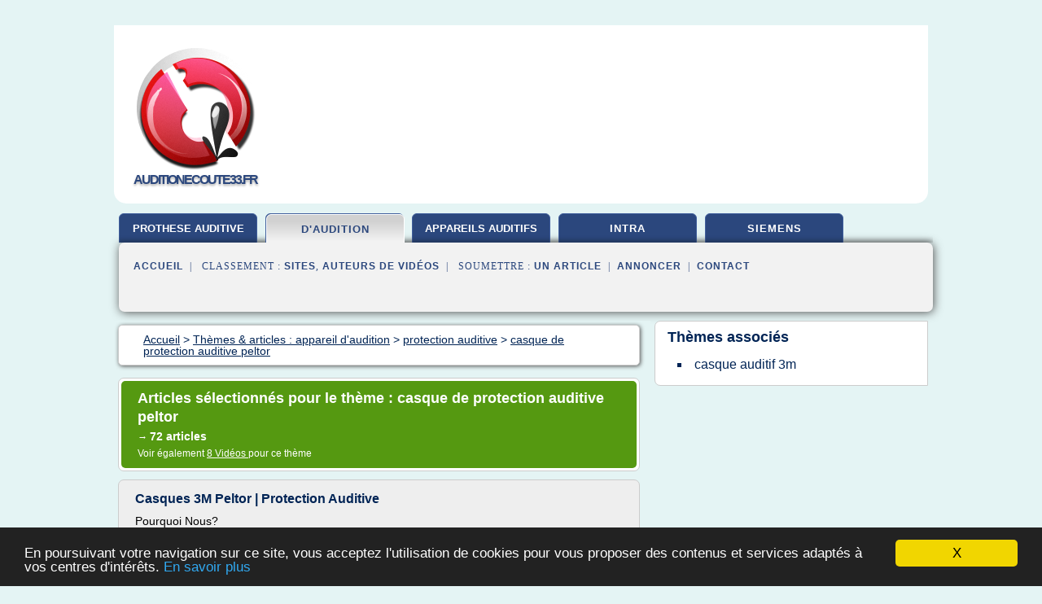

--- FILE ---
content_type: text/html; charset=UTF-8
request_url: https://www.auditionecoute33.fr/au1/c,k/bloglist/casque+de+protection+auditive+peltor,1
body_size: 54480
content:
<html><head><title>casque de protection auditive peltor :
              Casques 3M Peltor | Protection Auditive
                (article) 
              </title><meta http-equiv="content-type" content="text/html; charset=utf-8"/><meta name="description" content="Sites sur casque de protection auditive peltor: ; "/><meta name="keywords" content="appareil d'audition, casque de protection auditive peltor, vid&#xE9;os, article, videos, articles, video, vid&#xE9;o"/><meta content="General" name="rating"/><link href="/taggup/css/style,v2.css" rel="stylesheet" type="text/css"/><link href="/taggup/css/fluid_grid.css" rel="stylesheet" type="text/css"/><link href="/taggup/css/glow-tabs/tabs.css" rel="stylesheet" type="text/css"/><script type="text/javascript" src="/taggup//js/taggup.js"><!--NOT EMPTY--></script><script src="/taggup/domains/common/jquery/js/jquery-1.7.1.min.js"><!--NOT EMPTY--></script><script src="/taggup/domains/common/jquery/js/jquery-ui-1.8.17.custom.min.js"><!--NOT EMPTY--></script><link href="/taggup/domains/common/jquery/css/ui-lightness/jquery-ui-1.8.17.custom.css" media="all" type="text/css" rel="stylesheet"/><script type="text/javascript" src="/taggup/domains/common/windows_js_1.3/javascripts/prototype.js"><!--NOT EMPTY--></script><script type="text/javascript" src="/taggup/domains/common/windows_js_1.3/javascripts/window.js"><!--NOT EMPTY--></script><script type="text/javascript" src="/taggup/domains/common/windows_js_1.3/javascripts/effects.js"><!--NOT EMPTY--></script><script type="text/javascript" src="/taggup/domains/common/windows_js_1.3/javascripts/window_ext.js"><!--NOT EMPTY--></script><link href="/taggup/domains/common/windows_js_1.3/themes/default.css" rel="stylesheet" type="text/css"/><script type="text/javascript">var switchTo5x=true;</script>
<script type="text/javascript" src="https://w.sharethis.com/button/buttons.js"></script>
<script type="text/javascript" src="https://s.sharethis.com/loader.js"></script>

<script type="text/javascript">

   jQuery.noConflict();

   jQuery(document).ready(function(){
     jQuery("a.ext").click(function(){ 
        var url = this.href;

        jQuery.ajax({
        async: false,
        type: "GET",
        url: "/logger", 
        data: {
                sid: Math.random(), 
                clicked: url,
		source: window.location.href
        },
        contentType: "application/x-www-form-urlencoded; charset=UTF-8",
        cache: false
        });
        return true; 
    });
  });

  </script><meta name="viewport" content="width=device-width, initial-scale=1"/><script async="" src="https://pagead2.googlesyndication.com/pagead/js/adsbygoogle.js"><!--NOT EMPTY--></script><script>
	  (adsbygoogle = window.adsbygoogle || []).push({
	    google_ad_client: "ca-pub-0960210551554417",
	    enable_page_level_ads: true
	  });
	</script></head><body id="top"><script type="text/javascript">
  window.google_analytics_uacct = "UA-1031560-1"
</script>
<center><div id="fixed_header"><div id="fixed_header_logo"><a href="/"><img border="0" src="/logo.png"/></a></div><div id="fixed_header_menu" style="padding-right: 30px"><a onclick="Element.show('navigation_menu'); Element.hide('show_menu');Element.show('hide_menu');" id="show_menu" style="cursor: pointer">Menu</a><a onclick="Element.hide('navigation_menu'); Element.hide('hide_menu');Element.show('show_menu');" id="hide_menu" style="cursor: pointer">Fermer Menu</a></div></div><script type="text/javascript">
    Element.hide('hide_menu');
  </script><div id="fixed_header_mobile"><div id="fixed_header_mobile_logo"><a href="/"><img border="0" src="/logo.png"/></a></div><div id="fixed_header_mobile_menu" style="padding-right: 30px"><a onclick="Element.show('navigation_menu'); Element.hide('show_mobile_menu');Element.show('hide_mobile_menu');" id="show_mobile_menu" style="cursor: pointer">Menu</a><a onclick="Element.hide('navigation_menu'); Element.hide('hide_mobile_menu');Element.show('show_mobile_menu');" id="hide_mobile_menu" style="cursor: pointer">Fermer Menu</a></div></div><script type="text/javascript">
    Element.hide('hide_mobile_menu');
  </script><script type="text/javascript"><!--
     if(jQuery(window).outerWidth() > 768){
       jQuery("#fixed_header").hide();
     }

     jQuery(window).resize(function () {
        jQuery("#navigation_menu").hide();
        jQuery("#hide_mobile_menu").hide();
        jQuery("#show_mobile_menu").show();
        jQuery("#hide_menu").hide();
        jQuery("#show_menu").show();
        if (jQuery(this).scrollTop() > 80) {
           jQuery("#fixed_header").show();
        } else {
           jQuery("#fixed_header").hide();
        }
     });


     jQuery(window).scroll(function () { 
	jQuery("#navigation_menu").hide();
	jQuery("#hide_mobile_menu").hide();
	jQuery("#show_mobile_menu").show();
	jQuery("#hide_menu").hide();
	jQuery("#show_menu").show();

	if (jQuery(this).scrollTop() > 80) {
           jQuery("#fixed_header").show();
	} else {
	   jQuery("#fixed_header").hide();
	}
     });

      --></script><div id="container"><!--header-top--><div class="logo_container"><table cellspacing="0" cellpadding="10" border="0"><tr><td align="center">      <a href="/">
        <img border="0" src="/logo.png"/>
      </a>
      <div class="logo"><a>auditionecoute33.fr</a></div>

</td><td><div class="header_banner_ad"><script async src="//pagead2.googlesyndication.com/pagead/js/adsbygoogle.js"></script>
<!-- responsive-text-display -->
<ins class="adsbygoogle"
     style="display:block"
     data-ad-client="ca-pub-0960210551554417"
     data-ad-slot="9996705600"
     data-ad-format="auto"
     data-full-width-responsive="true"></ins>
<script>
(adsbygoogle = window.adsbygoogle || []).push({});
</script>

</div></td></tr></table></div><div id="navigation_menu"><ul><li><a href="/index.html">Accueil</a></li><li><a href="/index.html"> Prothese Auditive</a></li><li><a href="/au1/2/appareil+d+audition.html" id="current" class="selected"> Appareil D'audition</a></li><li><a href="/au1/3/appareils+auditifs.html"> Appareils Auditifs</a></li><li><a href="/au1/4/appareil+auditif+intra.html"> Appareil Auditif Intra</a></li><li><a href="/au1/5/siemens+appareil+auditif.html"> Siemens Appareil Auditif</a></li><li><a href="/au1/top/blogs/0">Classement de Sites</a></li><li><a href="/au1/top/producers/0">Classement Auteurs de Vid&#xE9;os</a></li><li><a rel="nofollow" href="/submit.php">
        Soumettre 
      un article</a></li><li><a rel="nofollow" href="/advertise.php">Annoncer</a></li><li><a rel="nofollow" href="/contact.php">Contact</a></li></ul></div><script type="text/javascript">
             Element.hide('navigation_menu');
           </script><div id="header"><ul id="navigation"><li><a href="/index.html" style="letter-spacing: 0px;">prothese auditive</a></li><li id="current" class="selected"><a href="/au1/2/appareil+d+audition.html">d'audition</a></li><li><a href="/au1/3/appareils+auditifs.html" style="letter-spacing: 0px;">appareils auditifs</a></li><li><a href="/au1/4/appareil+auditif+intra.html">intra</a></li><li><a href="/au1/5/siemens+appareil+auditif.html">siemens</a></li><li class="shadow"/></ul><div id="subnavigation"><span>&#xA0;&#xA0;</span><a href="/index.html">Accueil</a><span>&#xA0;&#xA0;|&#xA0;&#xA0; 
        Classement :
      </span><a href="/au1/top/blogs/0">Sites</a><span>, </span><a href="/au1/top/producers/0">Auteurs de Vid&#xE9;os</a><span>&#xA0;&#xA0;|&#xA0;&#xA0; 
        Soumettre :
      </span><a rel="nofollow" href="/submit.php">un article</a><span>&#xA0;&#xA0;|&#xA0;&#xA0;</span><a rel="nofollow" href="/advertise.php">Annoncer</a><span>&#xA0;&#xA0;|&#xA0;&#xA0;</span><a rel="nofollow" href="/contact.php">Contact</a><div id="header_ad"><script type="text/javascript"><!--
        google_ad_client = "pub-0960210551554417";
        /* 728x15, created 3/31/11 */
        google_ad_slot = "0839699374";
        google_ad_width = 728;
        google_ad_height = 15;
        //-->
        </script>
        <script type="text/javascript"
        src="https://pagead2.googlesyndication.com/pagead/show_ads.js">
          <!--NOT EMPTY-->
        </script>
</div></div></div><div id="content"><div id="path"><ol vocab="http://schema.org/" typeof="BreadcrumbList" id="path_BreadcrumbList"><li property="itemListElement" typeof="ListItem"><a property="item" typeof="WebPage" href="/index.html"><span property="name">Accueil</span></a><meta property="position" content="1"/></li><li><span> &gt; </span></li><li property="itemListElement" typeof="ListItem"><a class="selected" property="item" typeof="WebPage" href="/au1/2/appareil+d+audition.html"><span property="name">Th&#xE8;mes &amp; articles :
                            appareil d'audition</span></a><meta property="position" content="2"/></li><li><span> &gt; </span></li><li property="itemListElement" typeof="ListItem"><a href="/au1/c,k/bloglist/protection+auditive,0" typeof="WebPage" property="item"><span property="name">protection auditive</span></a><meta property="position" content="3"/></li><li><span> &gt; </span></li><li property="itemListElement" typeof="ListItem"><a href="/au1/c,k/bloglist/casque+de+protection+auditive+peltor,0" typeof="WebPage" property="item"><span property="name">casque de protection auditive peltor</span></a><meta property="position" content="4"/></li></ol></div><div id="main_content"><div class="pagination"><div class="pagination_inner"><p class="hilite">
        Articles s&#xE9;lectionn&#xE9;s pour le th&#xE8;me : 
      casque de protection auditive peltor</p><p> 
		      &#x2192; <span class="bold">72
        articles 
      </span></p><p>
         Voir &#xE9;galement
      <a href="/au1/c,k/videolist/casque+de+protection+auditive+peltor,0">8 
        Vid&#xE9;os
      </a>
        pour ce th&#xE8;me
      </p></div></div><div id="itemList"><div class="evenItem"><h1>Casques 3M Peltor | Protection Auditive</h1><p>Pourquoi Nous?</p><p>Pourquoi acheter chez Best4Systems</p><p>Avec plus de 20 ans d'experience dans le secteur de t&#xE9;l&#xE9;communication, Best4Systems vous propose une immense s&#xE9;l&#xE9;ction de produits t&#xE9;l&#xE9;phoniques avec une livraison rapide et s&#xE9;curis&#xE9;e. Tous les produits achet&#xE9;s sur notre site b&#xE9;n&#xE9;ficient d'une garantie de 12 mois, tout en vous...<read_more/></p><p><a target="_blank" href="/au1/blog/unclassified/0#http://www.best4systems.com/fr/casques-et-micros/casques-peltor" class="ext" rel="nofollow">
        Lire la suite
      <img class="icon" border="0" src="/taggup/domains/common/ext_arrow.png"/></a></p><p><br/><span class="property">
        Site :
      </span>http://www.best4systems.com</p><p><span class="property">
        Th&#xE8;mes li&#xE9;s 
      : </span><a href="/au1/c,k/bloglist/casque+de+protection+auditive+peltor,0" class="selected" style="font-size: &#10;      14px&#10;    ;">casque de protection auditive peltor</a> /
         <a href="/au1/c,k/bloglist/casque+de+protection+auditive+3m,0" style="font-size: &#10;      12px&#10;    ;">casque de protection auditive 3m</a> /
         <a href="/au1/c,k/bloglist/protection+auditive+peltor,0" style="font-size: &#10;      14px&#10;    ;">protection auditive peltor</a> /
         <a href="/au1/c,k/bloglist/protection+auditive+3m,0" style="font-size: &#10;      12px&#10;    ;">protection auditive 3m</a> /
         <a href="/au1/c,k/bloglist/casque+auditif+3m,0" style="font-size: &#10;      12px&#10;    ;">casque auditif 3m</a></p><div class="tag_ad">

<style type="text/css">
@media (min-width: 769px) {
div.tag_ad_1_desktop {  }
div.tag_ad_1_mobile { display: none }
}

@media (max-width: 768px) {
div.tag_ad_1_mobile {  }
div.tag_ad_1_desktop { display: none }
}

</style>

<div class="tag_ad_1_desktop">

<script type="text/javascript"><!--
        google_ad_client = "pub-0960210551554417";
        /* 468x15, created 3/31/11 */
        google_ad_slot = "8030561878";
        google_ad_width = 468;
        google_ad_height = 15;
        //-->
        </script>
        <script type="text/javascript"
        src="https://pagead2.googlesyndication.com/pagead/show_ads.js">
          <!--NOT EMPTY-->
        </script>

</div>


<div class="tag_ad_1_mobile">

<script async src="//pagead2.googlesyndication.com/pagead/js/adsbygoogle.js"></script>
<!-- responsive-text-display -->
<ins class="adsbygoogle"
     style="display:block"
     data-ad-client="ca-pub-0960210551554417"
     data-ad-slot="9996705600"
     data-ad-format="auto"></ins>
<script>
(adsbygoogle = window.adsbygoogle || []).push({});
</script>

</div>
</div></div><div class="oddItem"><h2>PROTOS Integral | Protos Integral</h2><p>10x fois plus de confort</p><p>1 Meilleure Visibilit&#xE9;</p><p>Visibilit&#xE9; la plus grande par rapport &#xE0; tous les casques &#xE0; la vue panoramique maximale, ayant fait l'objet de tests.</p><p>2 Protection de la Nuque</p><p>La coquille de protection de la nuque prot&#xE8;ge l'arri&#xE8;re de la t&#xEA;te en cas de chutes ou de chocs et &#xE9;vite le danger d'une fracture &#xE0; la base du cr&#xE2;ne.</p><p>3 Visibilit&#xE9; accrue</p><p>La combinaison bicolore...<read_more/></p><p><a target="_blank" href="/au1/blog/unclassified/0#https://www.protos.at/fr/" class="ext" rel="nofollow">
        Lire la suite
      <img class="icon" border="0" src="/taggup/domains/common/ext_arrow.png"/></a></p><p><br/><span class="property">
        Site :
      </span>https://www.protos.at</p><p><span class="property">
        Th&#xE8;mes li&#xE9;s 
      : </span><a href="/au1/c,k/bloglist/casque+de+protection+auditive+actif,0" style="font-size: &#10;      12px&#10;    ;">casque de protection auditive actif</a> /
         <a href="/au1/c,k/bloglist/protection+auditive+coquille,0" style="font-size: &#10;      14px&#10;    ;">protection auditive coquille</a> /
         <a href="/au1/c,k/bloglist/casque+de+protection+auditive+active,0" style="font-size: &#10;      12px&#10;    ;">casque de protection auditive active</a> /
         <a href="/au1/c,k/bloglist/casque+de+protection+auditive+3m,0" style="font-size: &#10;      12px&#10;    ;">casque de protection auditive 3m</a> /
         <a href="/au1/c,k/bloglist/casque+de+protection+auditive+peltor,0" class="selected" style="font-size: &#10;      14px&#10;    ;">casque de protection auditive peltor</a></p><div class="tag_ad">

<style type="text/css">
@media (min-width: 769px) {
div.tag_ad_2_desktop {  }
div.tag_ad_2_mobile { display: none }
}

@media (max-width: 768px) {
div.tag_ad_2_mobile {  }
div.tag_ad_2_desktop { display: none }
}

</style>

<div class="tag_ad_2_desktop">

<script type="text/javascript"><!--
        google_ad_client = "pub-0960210551554417";
        /* 468x15, created 3/31/11 */
        google_ad_slot = "8030561878";
        google_ad_width = 468;
        google_ad_height = 15;
        //-->
        </script>
        <script type="text/javascript"
        src="https://pagead2.googlesyndication.com/pagead/show_ads.js">
          <!--NOT EMPTY-->
        </script>

</div>


<div class="tag_ad_2_mobile">

<script async src="//pagead2.googlesyndication.com/pagead/js/adsbygoogle.js"></script>
<!-- responsive-text-display -->
<ins class="adsbygoogle"
     style="display:block"
     data-ad-client="ca-pub-0960210551554417"
     data-ad-slot="9996705600"
     data-ad-format="auto"></ins>
<script>
(adsbygoogle = window.adsbygoogle || []).push({});
</script>

</div>
</div></div><div class="evenItem"><h2>Casque anti bruit - Bouchons d'oreille Chasse / Tir ...</h2><p>Protection auditive</p><p>Grace &#xE0; notre gamme compl&#xE8;te de casques de protection auditive et de bouchons</p><p>... d'oreilles adapt&#xE9;e au tir de petit calibre tout comme au tir gros calibre, vous n'aurez plus &#xE0; vous soucier de vos oreilles lors de la pratique de votre loisir favori, de la chasse ou lors de vos comp&#xE9;titions. Notre gamme de protection est compos&#xE9;e des...<read_more/></p><p><a target="_blank" href="/au1/blog/unclassified/0#https://www.armurerie-loisir.fr/111-protection-auditive" class="ext" rel="nofollow">
        Lire la suite
      <img class="icon" border="0" src="/taggup/domains/common/ext_arrow.png"/></a></p><p><br/><span class="property">
        Site :
      </span>armurerie-loisir.fr</p><p><span class="property">
        Th&#xE8;mes li&#xE9;s 
      : </span><a href="/au1/c,k/bloglist/casque+de+protection+auditive+++tir,0" style="font-size: &#10;      14px&#10;    ;">casque de protection auditive + tir</a> /
         <a href="/au1/c,k/bloglist/casque+de+protection+auditive+pour+le+tir,0" style="font-size: &#10;      14px&#10;    ;">casque de protection auditive pour le tir</a> /
         <a href="/au1/c,k/bloglist/casque+de+protection+auditive+pour+la+chasse,0" style="font-size: &#10;      14px&#10;    ;">casque de protection auditive pour la chasse</a> /
         <a href="/au1/c,k/bloglist/casque+de+protection+auditive+3m,0" style="font-size: &#10;      12px&#10;    ;">casque de protection auditive 3m</a> /
         <a href="/au1/c,k/bloglist/casque+de+protection+auditive+peltor,0" class="selected" style="font-size: &#10;      14px&#10;    ;">casque de protection auditive peltor</a></p><div class="tag_ad">
<script async src="//pagead2.googlesyndication.com/pagead/js/adsbygoogle.js"></script>
<!-- responsive-text-display -->
<ins class="adsbygoogle"
     style="display:block"
     data-ad-client="ca-pub-0960210551554417"
     data-ad-slot="9996705600"
     data-ad-format="auto"></ins>
<script>
(adsbygoogle = window.adsbygoogle || []).push({});
</script>

</div></div><div class="oddItem"><h2>Casque anti bruit chasse &amp; tir Peltor ProTac 2 - SNR 32 dB</h2><p>Les produits associ&#xE9;s Les produits associ&#xE9;s</p><p>PELTOR, la r&#xE9;f&#xE9;rence mondiale en mati&#xE8;re de protection auditive</p><p>Avec plus de 50 ans&#xA0;d'exp&#xE9;rience, PELTOR vous propose des casques de grande qualit&#xE9; qui&#xA0;offrent un &#xE9;quilibre&#xA0;optimal entre&#xA0;confort&#xA0;et s&#xE9;curit&#xE9;.</p><p>Le casque Pro-Tac 2 est une protection auditive &#xE0; modulation sonore &#xE9;lectronique permettant d'entendre les bruits ambiants tels que les&#xA0;conversations, le bruit des machines et les signaux d'avertissement.</p><p>Disponible en diff&#xE9;rentes versions&#xA0;(serre-t&#xEA;te, serre-nuque et coquilles), vous pourrez choisir parmi...<read_more/></p><p><a target="_blank" href="/au1/blog/www.aureya.com/0#https://www.aureya.com/casques-anti-bruit/69-peltor-protac-2.html" class="ext" rel="nofollow">
        Lire la suite
      <img class="icon" border="0" src="/taggup/domains/common/ext_arrow.png"/></a></p><p><br/><span class="property">
        Site :
      </span><a href="/au1/blog/www.aureya.com/0">aureya.com</a></p><p><span class="property">
        Th&#xE8;mes li&#xE9;s 
      : </span><a href="/au1/c,k/bloglist/casque+de+protection+auditive+peltor,0" class="selected" style="font-size: &#10;      14px&#10;    ;">casque de protection auditive peltor</a> /
         <a href="/au1/c,k/bloglist/casque+de+protection+auditive+pour+la+chasse,0" style="font-size: &#10;      14px&#10;    ;">casque de protection auditive pour la chasse</a> /
         <a href="/au1/c,k/bloglist/casque+de+protection+auditive+++tir,0" style="font-size: &#10;      14px&#10;    ;">casque de protection auditive + tir</a> /
         <a href="/au1/c,k/bloglist/casque+de+protection+auditive+pour+le+tir,0" style="font-size: &#10;      14px&#10;    ;">casque de protection auditive pour le tir</a> /
         <a href="/au1/c,k/bloglist/casque+de+protection+auditive+avec+radio,0" style="font-size: &#10;      12px&#10;    ;">casque de protection auditive avec radio</a></p></div><div class="evenItem"><h2>Vente en ligne de bouchons d'oreilles/ protections auditives</h2><p>Casque antibruit pour le tir sportif et la chasse</p><p>Nous vous proposons une large gamme de casques antibruit et bouchons  d'oreilles con&#xE7;us pour la chasse et le tir. Nos meilleurs produits...<read_more/></p><p><a target="_blank" href="/au1/blog/bouchons-doreilles.fr/0#https://bouchons-doreilles.fr/tir-sportif-et-chasse.html" class="ext" rel="nofollow">
        Lire la suite
      <img class="icon" border="0" src="/taggup/domains/common/ext_arrow.png"/></a></p><p><br/><span class="property">
        Site :
      </span><a href="/au1/blog/bouchons-doreilles.fr/0">https://bouchons-doreilles.fr</a></p><p><span class="property">
        Th&#xE8;mes li&#xE9;s 
      : </span><a href="/au1/c,k/bloglist/casque+protection+auditive+tir+sportif,0" style="font-size: &#10;      12px&#10;    ;">casque protection auditive tir sportif</a> /
         <a href="/au1/c,k/bloglist/casque+de+protection+auditive+++tir,0" style="font-size: &#10;      14px&#10;    ;">casque de protection auditive + tir</a> /
         <a href="/au1/c,k/bloglist/casque+de+protection+auditive+pour+le+tir,0" style="font-size: &#10;      14px&#10;    ;">casque de protection auditive pour le tir</a> /
         <a href="/au1/c,k/bloglist/protection+auditive+tir+sportif,0" style="font-size: &#10;      12px&#10;    ;">protection auditive tir sportif</a> /
         <a href="/au1/c,k/bloglist/protection+auditive+vente+ligne,0" style="font-size: &#10;      12px&#10;    ;">protection auditive vente ligne</a></p></div><div class="oddItem"><h2>Protection du tireur CASQUE ANTI-BRUIT PELTOR OPTIME III</h2><p>Le casque antibruit Optime III est un protecteur auditif de qualit&#xE9; sup&#xE9;rieure, con&#xE7;u pour &#xEA;tre utilis&#xE9; dans des environnements extr&#xEA;mement bruyants. La protection repose sur une technologie &#xE0; double coquille qui minimise les r&#xE9;sonances &#xE0; l'int&#xE9;rieur. Il en r&#xE9;sulte une att&#xE9;nuation maximum des hautes fr&#xE9;quences. Une liaison acoustique entre le volume int&#xE9;rieur et le volume ext&#xE9;rieur de la coquille permet &#xE0; son...<read_more/></p><p><a target="_blank" href="/au1/blog/unclassified/0#http://www.provencetir.com/p/casque-anti-bruit-peltor-optime-iii" class="ext" rel="nofollow">
        Lire la suite
      <img class="icon" border="0" src="/taggup/domains/common/ext_arrow.png"/></a></p><p><br/><span class="property">
        Site :
      </span>http://www.provencetir.com</p><p><span class="property">
        Th&#xE8;mes li&#xE9;s 
      : </span><a href="/au1/c,k/bloglist/casque+de+protection+auditive+peltor,0" class="selected" style="font-size: &#10;      14px&#10;    ;">casque de protection auditive peltor</a> /
         <a href="/au1/c,k/bloglist/protection+auditive+coquille,0" style="font-size: &#10;      14px&#10;    ;">protection auditive coquille</a> /
         <a href="/au1/c,k/bloglist/casque+de+protection+auditive,0" style="font-size: &#10;      16px&#10;    ;">casque de protection auditive</a></p></div><div class="evenItem"><h2>Mise &#xE0; jour Juin 2018. Prot&#xE9;gez et optimisez vos oreilles ...</h2><p>Guillaume dans Chaussures de chasse (montantes) double ZIP, couleur d&#xE9;sert pour 62.60 EURuros.</p><p>Sauf autorisation pr&#xE9;alable et &#xE9;crite de l'auteur du site&#xA0;: &#xA9;2017 - CHASSEUR DE SANGLIER.COM, toute reproduction, adaptation, modification partielle ou int&#xE9;grale de tout &#xE9;l&#xE9;ment composant le site, par quelque moyen que ce soit, est interdite sous peine de poursuite judiciaire.</p><p>La reproduction...<read_more/></p><p><a target="_blank" href="/au1/blog/unclassified/0#http://www.chasseurdesanglier.com/article-casque-anti-bruit-a-connexion-bluetooth-50231597/" class="ext" rel="nofollow">
        Lire la suite
      <img class="icon" border="0" src="/taggup/domains/common/ext_arrow.png"/></a></p><p><br/><span class="property">
        Site :
      </span>http://www.chasseurdesanglier.com</p><p><span class="property">
        Th&#xE8;mes li&#xE9;s 
      : </span><a href="/au1/c,k/bloglist/appareil+pour+regarder+l+interieur+des+oreilles,0" style="font-size: &#10;      12px&#10;    ;">appareil pour regarder l'interieur des oreilles</a> /
         <a href="/au1/c,k/bloglist/perte+auditive+soudaine+d+une+oreille,0" style="font-size: &#10;      14px&#10;    ;">perte auditive soudaine d'une oreille</a> /
         <a href="/au1/c,k/bloglist/casque+de+protection+auditive+pour+la+chasse,0" style="font-size: &#10;      14px&#10;    ;">casque de protection auditive pour la chasse</a> /
         <a href="/au1/c,k/bloglist/casque+de+protection+auditive+peltor,0" class="selected" style="font-size: &#10;      14px&#10;    ;">casque de protection auditive peltor</a> /
         <a href="/au1/c,k/bloglist/fonctionnement+de+l+appareil+auditif+humain,0" style="font-size: &#10;      14px&#10;    ;">fonctionnement de l'appareil auditif humain</a></p></div><div class="oddItem"><h2>Essai armes | Les protections auditives</h2><p>Pour ma part, je souhaiterais acqu&#xE9;rir un casque anti-bruit pour le tir sportif.</p><p>En regardant votre vid&#xE9;o, j'ai vu que vous recommandiez, entres autres, le casque Peltor 3M Optime III.</p><p>J'ai &#xE9;galement vu qu'il existait un autre mod&#xE8;le moins isolant, le Peltor 3M Optime II, et je me demandais si celui-ci &#xE9;tait suffisant, ou bien, s'il est pr&#xE9;f&#xE9;rable de se tourner vers son grand fr&#xE8;re le...<read_more/></p><p><a target="_blank" href="/au1/blog/unclassified/0#http://www.essai-armes.fr/2014/08/07/les-protections-auditives/" class="ext" rel="nofollow">
        Lire la suite
      <img class="icon" border="0" src="/taggup/domains/common/ext_arrow.png"/></a></p><p><br/><span class="property">
        Site :
      </span>http://www.essai-armes.fr</p><p><span class="property">
        Th&#xE8;mes li&#xE9;s 
      : </span><a href="/au1/c,k/bloglist/casque+protection+auditive+tir+sportif,0" style="font-size: &#10;      12px&#10;    ;">casque protection auditive tir sportif</a> /
         <a href="/au1/c,k/bloglist/casque+de+protection+auditive+++tir,0" style="font-size: &#10;      14px&#10;    ;">casque de protection auditive + tir</a> /
         <a href="/au1/c,k/bloglist/casque+de+protection+auditive+pour+le+tir,0" style="font-size: &#10;      14px&#10;    ;">casque de protection auditive pour le tir</a> /
         <a href="/au1/c,k/bloglist/protection+auditive+tir+sportif,0" style="font-size: &#10;      12px&#10;    ;">protection auditive tir sportif</a> /
         <a href="/au1/c,k/bloglist/casque+de+protection+auditive+3m,0" style="font-size: &#10;      12px&#10;    ;">casque de protection auditive 3m</a></p></div><div class="evenItem"><h2>Protection auditive &#x2013; Guide d&#x2019;achat, Classement, Tests et Avis</h2><p>Voir le prix</p><p>Guide d'achat</p><p>Pour acqu&#xE9;rir un mod&#xE8;le de la cat&#xE9;gorie Protection auditive, il est primordial de prendre certains &#xE9;l&#xE9;ments en compte. D&#xE9;couvrez notre s&#xE9;lection des crit&#xE8;res &#xE0; regarder pour s'assurer de prendre la bonne d&#xE9;cision.</p><p>Les avis des consommateurs</p><p>Les points forts et faibles article sont habituellement dans les remarques laiss&#xE9;s par les clients. Afin de regarder la...<read_more/></p><p><a target="_blank" href="/au1/blog/unclassified/0#https://top-du-top.info/commerce-industrie-et-science/10878-protection-auditive-notre-guide-dachat-le-classement-des-meilleures-ventes-tests-et-avis-des-internautes-2" class="ext" rel="nofollow">
        Lire la suite
      <img class="icon" border="0" src="/taggup/domains/common/ext_arrow.png"/></a></p><p><br/><span class="property">
        Site :
      </span>https://top-du-top.info</p><p><span class="property">
        Th&#xE8;mes li&#xE9;s 
      : </span><a href="/au1/c,k/bloglist/casque+de+protection+auditive+peltor,0" class="selected" style="font-size: &#10;      14px&#10;    ;">casque de protection auditive peltor</a> /
         <a href="/au1/c,k/bloglist/protection+auditive+peltor,0" style="font-size: &#10;      14px&#10;    ;">protection auditive peltor</a> /
         <a href="/au1/c,k/bloglist/casque+de+protection+auditive,0" style="font-size: &#10;      16px&#10;    ;">casque de protection auditive</a> /
         <a href="/au1/c,k/bloglist/audition+protection+auditive,0" style="font-size: &#10;      18px&#10;    ;">audition protection auditive</a> /
         <a href="/au1/c,k/bloglist/protection+auditive,0" style="font-size: &#10;      18px&#10;    ;">protection auditive</a></p></div><div class="oddItem"><h2>Casques anti-bruits et bouchons - Equipements - Frankonia.fr</h2><p>Le rayon des casques anti-bruits et bouchons de Frankonia</p><p>Dans ce shop, achetez tout le n&#xE9;cessaire pour la protection de vos oreilles.</p><p>Les casques anti-bruits et bouchons constituent la seule protection fiable pour vos oreilles. Le haut degr&#xE9; de d&#xE9;cibel que provoque un tir d'arme &#xE0; feu peu &#xEA;tre dangereux pour votre sant&#xE9;, pour votre ouille. Gr&#xE2;ce &#xE0; ces casques anti-bruits et bouchons,...<read_more/></p><p><a target="_blank" href="/au1/blog/unclassified/0#http://www.frankonia.fr/armes/accessoires-pour-armes/casques-anti-bruits-et-bouchons/Article.html" class="ext" rel="nofollow">
        Lire la suite
      <img class="icon" border="0" src="/taggup/domains/common/ext_arrow.png"/></a></p><p><br/><span class="property">
        Site :
      </span>http://www.frankonia.fr</p><p><span class="property">
        Th&#xE8;mes li&#xE9;s 
      : </span><a href="/au1/c,k/bloglist/perte+auditive+due+au+bruit,0" style="font-size: &#10;      18px&#10;    ;">perte auditive due au bruit</a> /
         <a href="/au1/c,k/bloglist/casque+protection+auditive+musique,0" style="font-size: &#10;      14px&#10;    ;">casque protection auditive musique</a> /
         <a href="/au1/c,k/bloglist/casque+protection+auditive+tir+sportif,0" style="font-size: &#10;      12px&#10;    ;">casque protection auditive tir sportif</a> /
         <a href="/au1/c,k/bloglist/casque+de+protection+auditive+peltor,0" class="selected" style="font-size: &#10;      14px&#10;    ;">casque de protection auditive peltor</a> /
         <a href="/au1/c,k/bloglist/casque+de+protection+auditive+3m,0" style="font-size: &#10;      12px&#10;    ;">casque de protection auditive 3m</a></p></div><div class="evenItem"><h2>Protection auditive active - Page 2 - Passion La Chasse ...</h2><p>@stefff30 a &#xE9;crit:</p><p>Une petite question, qu'est ce que le deben apporte de particulier, je trouve le rapport prix/att&#xE9;nuation pas au top, il y a par exemple un Casque anti-bruit Arton profi 1000 &#xE0; 17,99EUR (vraiment pour pas le vendre &#xE0; 18) avec 26dB d'att&#xE9;nuation alors que le deben est &#xE0; 23,40 pour 23dB.</p><p>Il y a une diff&#xE9;rence de qualit&#xE9; de fabrication ou quelque chose comme &#xE7;a?</p><p>Salut...<read_more/></p><p><a target="_blank" href="/au1/blog/www.passionlachasse.com/0#http://www.passionlachasse.com/t21150p25-protection-auditive-active" class="ext" rel="nofollow">
        Lire la suite
      <img class="icon" border="0" src="/taggup/domains/common/ext_arrow.png"/></a></p><p><span class="property">Date: </span>2019-03-21 05:29:14<br/><span class="property">
        Site :
      </span><a href="/au1/blog/www.passionlachasse.com/0">http://www.passionlachasse.com</a></p><p><span class="property">
        Th&#xE8;mes li&#xE9;s 
      : </span><a href="/au1/c,k/bloglist/casque+de+protection+auditive+pour+la+chasse,0" style="font-size: &#10;      14px&#10;    ;">casque de protection auditive pour la chasse</a> /
         <a href="/au1/c,k/bloglist/casque+de+protection+auditive+peltor,0" class="selected" style="font-size: &#10;      14px&#10;    ;">casque de protection auditive peltor</a> /
         <a href="/au1/c,k/bloglist/casque+de+protection+auditive+active,0" style="font-size: &#10;      12px&#10;    ;">casque de protection auditive active</a> /
         <a href="/au1/c,k/bloglist/protection+auditive+active,0" style="font-size: &#10;      12px&#10;    ;">protection auditive active</a> /
         <a href="/au1/c,k/bloglist/protection+auditive+peltor,0" style="font-size: &#10;      14px&#10;    ;">protection auditive peltor</a></p></div><div class="oddItem"><h2>3M Peltor LEP-100 - Op&#xE9;ration sp&#xE9;ciale Destockage ...</h2><p>3M Peltor LEP 100 - Op&#xE9;ration sp&#xE9;ciale Destockage&#xA0;</p><p>Offre valable du 23&#xA0;au 30 Septembre dans la limite des stocks disponibles</p><p>&#xA0;</p><p>Equipez vous des bouchons d'oreille electroniques avec amplification et modulation sonore 3M au meilleur prix !</p><p>&#xA0;</p><p>&#xA0;Le&#xA0;Niveau sonore avec alt&#xE9;ration&#xA0;definitive des facult&#xE9;s auditives commence &#xE0; partir de 137 db, le niveau de cr&#xE9;te &#xE0; 1 m&#xE9;tre des&#xA0;armes est le...<read_more/></p><p><a target="_blank" href="/au1/blog/www.naturabuy.fr/0#http://www.naturabuy.fr/3M-Peltor-LEP-100-Operation-speciale-Destockage-avec-Naturabuy-item-4230518.html" class="ext" rel="nofollow">
        Lire la suite
      <img class="icon" border="0" src="/taggup/domains/common/ext_arrow.png"/></a></p><p><br/><span class="property">
        Site :
      </span><a href="/au1/blog/www.naturabuy.fr/0">naturabuy.fr</a></p><p><span class="property">
        Th&#xE8;mes li&#xE9;s 
      : </span><a href="/au1/c,k/bloglist/casque+de+protection+auditive+peltor,0" class="selected" style="font-size: &#10;      14px&#10;    ;">casque de protection auditive peltor</a> /
         <a href="/au1/c,k/bloglist/protection+auditive+peltor,0" style="font-size: &#10;      14px&#10;    ;">protection auditive peltor</a> /
         <a href="/au1/c,k/bloglist/prix+moyen+d+une+aide+auditive,0" style="font-size: &#10;      16px&#10;    ;">prix moyen d'une aide auditive</a> /
         <a href="/au1/c,k/bloglist/casque+de+protection+auditive+3m,0" style="font-size: &#10;      12px&#10;    ;">casque de protection auditive 3m</a> /
         <a href="/au1/c,k/bloglist/protection+auditive+3m,0" style="font-size: &#10;      12px&#10;    ;">protection auditive 3m</a></p></div><div class="evenItem"><h2>Prix SOLUTIONS AUDITIVES &#xE0; YUTZ - convention-entreprise.fr</h2><p>Prix SOLUTIONS AUDITIVES situ&#xE9; &#xE0; YUTZ (57970), 99 RUE NATIONALE.</p><p>Num&#xE9;ro de t&#xE9;l&#xE9;phone :</p><p>L'engagement EAR-WELL : des   pas ...</p><p>04 mai 2017</p><p>D&#xE9;couvrez en d&#xE9;tail l'offre EAR-WELL : 5 gammes d'appareils auditifs de grandes marques &#xE0; des  garantis les plus bas du march&#xE9;</p><p>&#xC0; suivre sur http://www.ear-well.com//gamme-</p><p>Int&#xE9;r&#xEA;t utilisateur pour sa recherche : 96 %</p><p>Date de derni&#xE8;re mise &#xE0; jour :...<read_more/></p><p><a target="_blank" href="/au1/blog/unclassified/0#http://www.convention-entreprise.fr/prix/1805073" class="ext" rel="nofollow">
        Lire la suite
      <img class="icon" border="0" src="/taggup/domains/common/ext_arrow.png"/></a></p><p><br/><span class="property">
        Site :
      </span>http://www.convention-entreprise.fr</p><p><span class="property">
        Th&#xE8;mes li&#xE9;s 
      : </span><a href="/au1/c,k/bloglist/maison+de+l+appareil+auditif,0" style="font-size: &#10;      16px&#10;    ;">maison de l'appareil auditif</a> /
         <a href="/au1/c,k/bloglist/avis+maison+de+l+appareil+auditif,0" style="font-size: &#10;      12px&#10;    ;">avis maison de l'appareil auditif</a> /
         <a href="/au1/c,k/bloglist/prix+des+piles+pour+appareil+auditif+audika,0" style="font-size: &#10;      12px&#10;    ;">prix des piles pour appareil auditif audika</a> /
         <a href="/au1/c,k/bloglist/prix+des+appareils+auditifs+chez+audika,0" style="font-size: &#10;      12px&#10;    ;">prix des appareils auditifs chez audika</a> /
         <a href="/au1/c,k/bloglist/piles+pour+appareils+auditifs+audika,0" style="font-size: &#10;      12px&#10;    ;">piles pour appareils auditifs audika</a></p></div><div class="oddItem"><h2>Protection auditive active - Page 2 - passionlachasse.com</h2><p>Jeu 11 Sep 2014 - 10:53</p><p>@stefff30 a &#xE9;crit:</p><p>Une petite question, qu'est ce que le deben apporte de particulier, je trouve le rapport prix/att&#xE9;nuation pas au top, il y a par exemple un Casque anti-bruit Arton profi 1000 &#xE0; 17,99EUR (vraiment pour pas le vendre &#xE0; 18) avec 26dB d'att&#xE9;nuation alors que le deben est &#xE0; 23,40 pour 23dB.</p><p>Il y a une diff&#xE9;rence de qualit&#xE9; de fabrication ou quelque...<read_more/></p><p><a target="_blank" href="/au1/blog/www.passionlachasse.com/0#http://www.passionlachasse.com/t21150p15-protection-auditive-active" class="ext" rel="nofollow">
        Lire la suite
      <img class="icon" border="0" src="/taggup/domains/common/ext_arrow.png"/></a></p><p><span class="property">Date: </span>2017-05-10 14:31:38<br/><span class="property">
        Site :
      </span><a href="/au1/blog/www.passionlachasse.com/0">http://www.passionlachasse.com</a></p><p><span class="property">
        Th&#xE8;mes li&#xE9;s 
      : </span><a href="/au1/c,k/bloglist/casque+de+protection+auditive+peltor,0" class="selected" style="font-size: &#10;      14px&#10;    ;">casque de protection auditive peltor</a> /
         <a href="/au1/c,k/bloglist/casque+de+protection+auditive+active,0" style="font-size: &#10;      12px&#10;    ;">casque de protection auditive active</a> /
         <a href="/au1/c,k/bloglist/protection+auditive+active,0" style="font-size: &#10;      12px&#10;    ;">protection auditive active</a> /
         <a href="/au1/c,k/bloglist/protection+auditive+peltor,0" style="font-size: &#10;      14px&#10;    ;">protection auditive peltor</a> /
         <a href="/au1/c,k/bloglist/casque+de+protection+auditive+pour+la+chasse,0" style="font-size: &#10;      14px&#10;    ;">casque de protection auditive pour la chasse</a></p></div><div class="evenItem"><h2>PRESENTATION / SPORTTAC / CASQUE A AMPLIFICATION SONORE</h2><p>Impossible de charger la transcription interactive.</p><p>Chargement...</p><p>Pour &#xE9;valuer une vid&#xE9;o, vous devez la louer.</p><p>Cette fonctionnalit&#xE9; n'est pas disponible pour le moment. Veuillez r&#xE9;essayer ult&#xE9;rieurement.</p><p>Ajout&#xE9;e le 28 avr. 2017</p><p>Salut &#xE0; tous ! Bienvenue dans l'aventure Fr&#xE8;res de chasse ! Nous sommes 3 amis qui souhaitent partager avec vous tous nos moments de chasse, mais aussi vous...<read_more/></p><p><a target="_blank" href="/au1/blog/www.youtube.com/0#https://www.youtube.com/watch?v=zOC3n8rmMaM" class="ext" rel="nofollow">
        Lire la suite
      <img class="icon" border="0" src="/taggup/domains/common/ext_arrow.png"/></a></p><p><br/><span class="property">
        Site :
      </span><a href="/au1/blog/www.youtube.com/0">youtube.com</a></p><p><span class="property">
        Th&#xE8;mes li&#xE9;s 
      : </span><a href="/au1/c,k/bloglist/casque+de+protection+auditive+pour+la+chasse,0" style="font-size: &#10;      14px&#10;    ;">casque de protection auditive pour la chasse</a> /
         <a href="/au1/c,k/bloglist/casque+auditif+chasse,0" style="font-size: &#10;      12px&#10;    ;">casque auditif chasse</a> /
         <a href="/au1/c,k/bloglist/casque+de+protection+auditive+++tir,0" style="font-size: &#10;      14px&#10;    ;">casque de protection auditive + tir</a> /
         <a href="/au1/c,k/bloglist/casque+de+protection+auditive+pour+le+tir,0" style="font-size: &#10;      14px&#10;    ;">casque de protection auditive pour le tir</a> /
         <a href="/au1/c,k/bloglist/casque+de+protection+auditive+3m,0" style="font-size: &#10;      12px&#10;    ;">casque de protection auditive 3m</a></p></div><div class="oddItem"><h2>Casque anti-bruit radio Peltor - materiel-elagage.4mepro.com</h2><p>Casque antibruit radio Peltor</p><p>Casque anti-bruit ultra confortable avec fonction radio et MP3</p><p>Con&#xE7;u pour le travail en ext&#xE9;rieur (sylviculteur, paysagiste, jardinier, etc.) et pour prot&#xE9;ger l'ou&#xEF;e tout en &#xE9;coutant la radio.</p><p>R&#xE9;ception...<read_more/></p><p><a target="_blank" href="/au1/blog/materiel-elagage.4mepro.com/0#https://materiel-elagage.4mepro.com/protections-diverses/casque-antibruit-radio-peltor-40500.html" class="ext" rel="nofollow">
        Lire la suite
      <img class="icon" border="0" src="/taggup/domains/common/ext_arrow.png"/></a></p><p><br/><span class="property">
        Site :
      </span><a href="/au1/blog/materiel-elagage.4mepro.com/0">https://materiel-elagage.4mepro.com</a></p><p><span class="property">
        Th&#xE8;mes li&#xE9;s 
      : </span><a href="/au1/c,k/bloglist/casque+de+protection+auditive+avec+radio,0" style="font-size: &#10;      12px&#10;    ;">casque de protection auditive avec radio</a> /
         <a href="/au1/c,k/bloglist/casque+de+protection+auditive+peltor,0" class="selected" style="font-size: &#10;      14px&#10;    ;">casque de protection auditive peltor</a></p></div><div class="evenItem"><h2>Chasse Passion - Protection auditive</h2><p>Inscription: 16 Nov 2009 16:39</p><p>Messages: 552</p><p>&#xA0;Sujet du message: Re: Protection auditive</p><p>Post&#xE9;: 22 Avr 2014 23:23&#xA0;</p><p>epagneul francais a &#xE9;crit:</p><p>Bonsoir a tous</p><p>Je compte utiliser des protection auditive pour la chasse pour essay&#xE9; d'&#xE9;viter que mon audition continue de se faire plus flinguer qu'elle ne l'ai d&#xE9;j&#xE0;.</p><p>Selon vous quelle est le mieux entre des bouchon, ou...<read_more/></p><p><a target="_blank" href="/au1/blog/www.chassepassion.net/0#http://www.chassepassion.net/le-forum/16/29769" class="ext" rel="nofollow">
        Lire la suite
      <img class="icon" border="0" src="/taggup/domains/common/ext_arrow.png"/></a></p><p><br/><span class="property">
        Site :
      </span><a href="/au1/blog/www.chassepassion.net/0">http://www.chassepassion.net</a></p><p><span class="property">
        Th&#xE8;mes li&#xE9;s 
      : </span><a href="/au1/c,k/bloglist/casque+de+protection+auditive+pour+la+chasse,0" style="font-size: &#10;      14px&#10;    ;">casque de protection auditive pour la chasse</a> /
         <a href="/au1/c,k/bloglist/protection+auditive+peltor+sporttac,0" style="font-size: &#10;      12px&#10;    ;">protection auditive peltor sporttac</a> /
         <a href="/au1/c,k/bloglist/casque+de+protection+auditive+peltor,0" class="selected" style="font-size: &#10;      14px&#10;    ;">casque de protection auditive peltor</a> /
         <a href="/au1/c,k/bloglist/casque+auditif+chasse,0" style="font-size: &#10;      12px&#10;    ;">casque auditif chasse</a> /
         <a href="/au1/c,k/bloglist/bouchon+protection+auditive+musique,0" style="font-size: &#10;      14px&#10;    ;">bouchon protection auditive musique</a></p></div><div class="oddItem"><h2>Coquille auditive - Protection auditive - hotte.ca</h2><p>L&#xE9;gers, confortables et efficaces. Recommand&#xE9;s pour les niveaux de bruit d'au plus 98 dBA. Pour une protection universelle et &#xE9;conomique. En savoir plus</p><p>23,95&#xA0;$</p><p>PowerCom Plus de Peltor&#xAE; 3M HY79 et HY80</p><p>Casque d'&#xE9;coute et microphone pour communication bilat&#xE9;rale PowerCom de Peltor&#xAE; - le choix id&#xE9;al pour applications industrielles en environnement tr&#xE8;s bruyant o&#xF9; une communication bilat&#xE9;rale claire et nette est essentielle. La puissance de la technologie de...<read_more/></p><p><a target="_blank" href="/au1/blog/unclassified/0#http://www.hotte.ca/fr/protection-auditive/coquille-auditive.html?dir=asc&amp;limit=15&amp;mode=list&amp;order=price&amp;p=1" class="ext" rel="nofollow">
        Lire la suite
      <img class="icon" border="0" src="/taggup/domains/common/ext_arrow.png"/></a></p><p><br/><span class="property">
        Site :
      </span>http://www.hotte.ca</p><p><span class="property">
        Th&#xE8;mes li&#xE9;s 
      : </span><a href="/au1/c,k/bloglist/protection+auditive+coquille,0" style="font-size: &#10;      14px&#10;    ;">protection auditive coquille</a> /
         <a href="/au1/c,k/bloglist/casque+de+protection+auditive+peltor,0" class="selected" style="font-size: &#10;      14px&#10;    ;">casque de protection auditive peltor</a></p></div><div class="evenItem"><h2>Chasse Passion - Protection auditive</h2><p>Pour moi il n'y a pas plus efficace que la combinaison casque passif et bouchons.</p><p>C'est sur mais cela revient &#xE0; &#xEA;tre sourd. J'utilise les alvis MK4 et un casque peltor optime III. C'est sur c'est efficace!Comme tu dis au corbeau c'est bon, mais &#xE0; la chasse...</p><p>Citation:</p><p>Les moins pour se genre de produit amplificateur, sa capte bien les petits sons proche, les gros sons loin mais les petits sons a moyenne distance pas trop, se qui est tr&#xE8;s p&#xE9;nible c'est les avions de ligne qui passe &#xE0; 10000m on...<read_more/></p><p><a target="_blank" href="/au1/blog/www.chassepassion.net/0#http://www.chassepassion.net/le-forum/16/32053" class="ext" rel="nofollow">
        Lire la suite
      <img class="icon" border="0" src="/taggup/domains/common/ext_arrow.png"/></a></p><p><br/><span class="property">
        Site :
      </span><a href="/au1/blog/www.chassepassion.net/0">http://www.chassepassion.net</a></p><p><span class="property">
        Th&#xE8;mes li&#xE9;s 
      : </span><a href="/au1/c,k/bloglist/casque+de+protection+auditive+pour+la+chasse,0" style="font-size: &#10;      14px&#10;    ;">casque de protection auditive pour la chasse</a> /
         <a href="/au1/c,k/bloglist/casque+de+protection+auditive+++tir,0" style="font-size: &#10;      14px&#10;    ;">casque de protection auditive + tir</a> /
         <a href="/au1/c,k/bloglist/casque+de+protection+auditive+pour+le+tir,0" style="font-size: &#10;      14px&#10;    ;">casque de protection auditive pour le tir</a> /
         <a href="/au1/c,k/bloglist/casque+de+protection+auditive+peltor,0" class="selected" style="font-size: &#10;      14px&#10;    ;">casque de protection auditive peltor</a> /
         <a href="/au1/c,k/bloglist/protection+auditive+tir,0" style="font-size: &#10;      14px&#10;    ;">protection auditive tir</a></p></div><div class="oddItem"><h2>Oreillettes et casques anti bruit de chasse | Made in Chasse</h2><p>Oreillettes et casques antibruit</p><p>Oreillettes et casques antibruit</p><p>Votre syst&#xE8;me auditif ne se r&#xE9;pare pas, prot&#xE9;gez-le en adoptant un syst&#xE8;me de protection antibruit pour pr&#xE9;server votre ou&#xEF;e des d&#xE9;tonations d'armes &#xE0; la chasse et au...<read_more/></p><p><a target="_blank" href="/au1/blog/www.madeinchasse.com/0#https://www.madeinchasse.com/equipement-du-chasseur/protection/oreillettes-et-casques-antibruit.html" class="ext" rel="nofollow">
        Lire la suite
      <img class="icon" border="0" src="/taggup/domains/common/ext_arrow.png"/></a></p><p><br/><span class="property">
        Site :
      </span><a href="/au1/blog/www.madeinchasse.com/0">madeinchasse.com</a></p><p><span class="property">
        Th&#xE8;mes li&#xE9;s 
      : </span><a href="/au1/c,k/bloglist/casque+de+protection+auditive+pour+la+chasse,0" style="font-size: &#10;      14px&#10;    ;">casque de protection auditive pour la chasse</a> /
         <a href="/au1/c,k/bloglist/casque+auditif+chasse,0" style="font-size: &#10;      12px&#10;    ;">casque auditif chasse</a> /
         <a href="/au1/c,k/bloglist/casque+de+protection+auditive+peltor,0" class="selected" style="font-size: &#10;      14px&#10;    ;">casque de protection auditive peltor</a></p></div><div class="evenItem"><h2>Oreillettes et casques anti bruit de chasse | Made in Chasse</h2><p>Oreillettes et casques antibruit</p><p>Oreillettes et casques antibruit</p><p>Votre syst&#xE8;me auditif ne se r&#xE9;pare pas, prot&#xE9;gez-le en adoptant un syst&#xE8;me de protection antibruit pour pr&#xE9;server votre ou&#xEF;e des d&#xE9;tonations d'armes &#xE0; la chasse et au...<read_more/></p><p><a target="_blank" href="/au1/blog/www.madeinchasse.com/0#http://www.madeinchasse.com/equipement-du-chasseur/protection/oreillettes-et-casques-antibruit.html" class="ext" rel="nofollow">
        Lire la suite
      <img class="icon" border="0" src="/taggup/domains/common/ext_arrow.png"/></a></p><p><br/><span class="property">
        Site :
      </span><a href="/au1/blog/www.madeinchasse.com/0">madeinchasse.com</a></p><p><span class="property">
        Th&#xE8;mes li&#xE9;s 
      : </span><a href="/au1/c,k/bloglist/casque+de+protection+auditive+pour+la+chasse,0" style="font-size: &#10;      14px&#10;    ;">casque de protection auditive pour la chasse</a> /
         <a href="/au1/c,k/bloglist/casque+auditif+chasse,0" style="font-size: &#10;      12px&#10;    ;">casque auditif chasse</a> /
         <a href="/au1/c,k/bloglist/casque+de+protection+auditive+peltor,0" class="selected" style="font-size: &#10;      14px&#10;    ;">casque de protection auditive peltor</a></p></div><div class="oddItem"><h2>Protection Auditive pour les enfants - bouchons-doreilles.fr</h2><p>4.95 EUR</p><p>Protection Auditive pour les enfants</p><p>L'ou&#xEF;e d'un enfant est tr&#xE8;s vuln&#xE9;rable. Beaucoup plus que celle d'un adulte.&#xA0; N'h&#xE9;sitez pas &#xE0; prot&#xE9;ger les oreilles...<read_more/></p><p><a target="_blank" href="/au1/blog/bouchons-doreilles.fr/0#https://bouchons-doreilles.fr/pour-les-enfants.html" class="ext" rel="nofollow">
        Lire la suite
      <img class="icon" border="0" src="/taggup/domains/common/ext_arrow.png"/></a></p><p><br/><span class="property">
        Site :
      </span><a href="/au1/blog/bouchons-doreilles.fr/0">https://bouchons-doreilles.fr</a></p><p><span class="property">
        Th&#xE8;mes li&#xE9;s 
      : </span><a href="/au1/c,k/bloglist/casque+protection+auditive+bebe,0" style="font-size: &#10;      12px&#10;    ;">casque protection auditive bebe</a> /
         <a href="/au1/c,k/bloglist/casque+de+protection+auditive+peltor,0" class="selected" style="font-size: &#10;      14px&#10;    ;">casque de protection auditive peltor</a></p></div></div><div class="pagination"><div class="pagination_inner"><p>51 - 
          72
        de
      72&#xA0;Articles</p><p>
        Page
      :
          <a href="/au1/c,k/bloglist/casque+de+protection+auditive+peltor,0">
        Premi&#xE8;re
      </a> | &lt;
              <a href="/au1/c,k/bloglist/casque+de+protection+auditive+peltor,0">
        Pr&#xE9;c&#xE9;dente
      </a>
            | 
            
        Suivante
       
            &gt;
          
            | 
            
        Derni&#xE8;re
      </p><p><a href="/au1/c,k/bloglist/casque+de+protection+auditive+peltor,0">0</a>
    | 
    <a href="/au1/c,k/bloglist/casque+de+protection+auditive+peltor,1">1</a></p></div></div></div></div><div id="tags"><div class="large_image_ad">
<!-- mobile :  320 x 100
     https://support.google.com/adsense/answer/6357180
     pc : non affich�
-->

<style type="text/css">
@media (min-width: 769px) {
div.large_image_ad_mobile { display: none }
}

@media (max-width: 768px) {
div.large_image_ad_mobile { padding: 10px; }
}

</style>

<div class="large_image_ad_desktop">

<script async src="//pagead2.googlesyndication.com/pagead/js/adsbygoogle.js"></script>
<!-- responsive-text-display -->
<ins class="adsbygoogle"
     style="display:block"
     data-ad-client="ca-pub-0960210551554417"
     data-ad-slot="9996705600"
     data-ad-format="auto"
     data-full-width-responsive="true"></ins>
<script>
(adsbygoogle = window.adsbygoogle || []).push({});
</script>

</div>



<div class="large_image_ad_mobile">

</div>
</div><div id="relatedtopics"><h2>
        Th&#xE8;mes associ&#xE9;s
      </h2><table><tr><td><ul class="keywordlist"><li><a title="casque auditif 3m" href="/au1/c,k/bloglist/casque+auditif+3m,0">casque auditif 3m</a></li></ul></td></tr></table></div></div><div id="footer"><div id="footer_content"><!--footer-top--><a href="/index.html">Accueil</a><span> | </span><a rel="nofollow" href="/taggup/legal/fr/legal.xhtml" target="_blank">Mentions l&#xE9;gales</a><span> | </span><a rel="nofollow" href="/taggup/legal/fr/tos.xhtml" target="_blank">Conditions g&#xE9;n&#xE9;rales d'utilisation</a><span> | </span><a rel="nofollow" href="/taggup/legal/fr/cookies_more.html" target="_blank">Utilisation des cookies</a><span> | </span><a rel="nofollow" href="javascript:window.location= '/about.php?subject='+location.href">Contact &#xE0; propos de cette page</a><br/><a href="/taggup/legal/fr/tos.xhtml" rel="nofollow" target="_blank">Pour ajouter ou supprimer un site, voir l'article 4 des CGUs</a><!--footer-bottom--><br/><br/><br/><br/><br/><br/></div></div></div></center><script src="https://www.google-analytics.com/urchin.js" type="text/javascript">
</script>
<script type="text/javascript">
  _uacct = "UA-1031560-1";
  urchinTracker();
</script>
<script type="text/javascript" src="/share/js/astrack.js">
</script>

<script type="text/javascript">stLight.options({publisher: "58075759-4f0f-4b91-b2c3-98e78500ec08", doNotHash: false, doNotCopy: false, hashAddressBar: false});</script>
<script>
var options={ "publisher": "58075759-4f0f-4b91-b2c3-98e78500ec08", "logo": { "visible": false, "url": "", "img": "//sd.sharethis.com/disc/images/demo_logo.png", "height": 45}, "ad": { "visible": false, "openDelay": "5", "closeDelay": "0"}, "livestream": { "domain": "", "type": "sharethis"}, "ticker": { "visible": false, "domain": "", "title": "", "type": "sharethis"}, "facebook": { "visible": false, "profile": "sharethis"}, "fblike": { "visible": false, "url": ""}, "twitter": { "visible": false, "user": "sharethis"}, "twfollow": { "visible": false}, "custom": [{ "visible": false, "title": "Custom 1", "url": "", "img": "", "popup": false, "popupCustom": { "width": 300, "height": 250}}, { "visible": false, "title": "Custom 2", "url": "", "img": "", "popup": false, "popupCustom": { "width": 300, "height": 250}}, { "visible": false, "title": "Custom 3", "url": "", "img": "", "popup": false, "popupCustom": { "width": 300, "height": 250} }], "chicklets": { "items": ["facebook", "twitter", "linkedin", "pinterest", "email", "sharethis"]} };
var st_bar_widget = new sharethis.widgets.sharebar(options);
</script>

<script type="text/javascript"><!--
    window.cookieconsent_options = {"message":"En poursuivant votre navigation sur ce site, vous acceptez l'utilisation de cookies pour vous proposer des contenus et services adapt&eacute;s &agrave; vos centres d'int&eacute;r&ecirc;ts.","dismiss":"X","learnMore":"En savoir plus","link":"javascript:popupthis('cookies_more.html')","theme":"dark-bottom"};
    //--></script><script type="text/javascript" src="/taggup/domains/common/cookieconsent2_v1.0.9/cookieconsent.min.js"><!--NOT EMPTY--></script></body></html>
